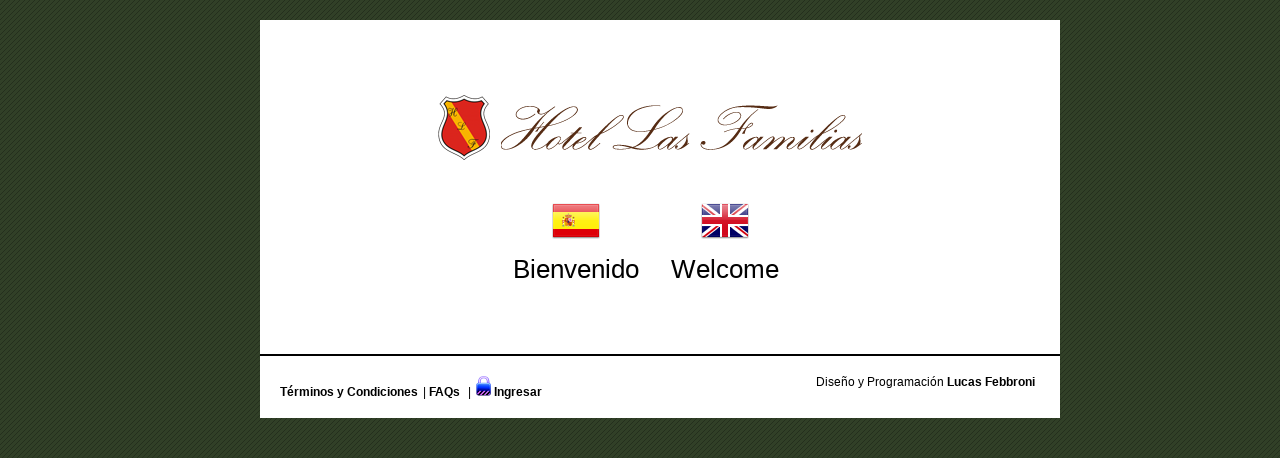

--- FILE ---
content_type: text/html; charset=UTF-8
request_url: http://hotellasfamilias.com/index.php?product/bhyperadiposed157022?id=783
body_size: 1423
content:
<!DOCTYPE html PUBLIC "-//W3C//DTD XHTML 1.0 Transitional//EN" "http://www.w3.org/TR/xhtml1/DTD/xhtml1-transitional.dtd">
<html xmlns="http://www.w3.org/1999/xhtml">
<head>
<title>Hotel Las Familias</title>
<meta http-equiv="Content-Type" content="text/html; charset=iso-8859-1" />
<META NAME="GOOGLEBOT" CONTENT="NOSNIPPET">   <!--no muestra fragmentos adicionales en google-->
<meta name="description" content="El Hotel Las Familias, se encuentra en el coraz�n de nu�ez. En su edificio de mas de 3000 metros cuadrados de superficie en sus dos plantas, el Hotel Las Familias es una de las mejores opciones para familias y turistas." />
<link rel="stylesheet" type="text/css" href="css/style.css" />
<!--google-->
<meta name="google-site-verification" content="SYOLgVjTEKVLVWtym4QCxwz80G0yJxwHoTIP79yuGKM" />
<!--fin de google-->
<!--footer-->
<script type="text/javascript" src="includes/prototype.js"></script>
<script type="text/javascript">
function ShowDiv(id){
	if($(id).style.display=='none'){
		$(id).style.display='';
	}else{
		$(id).style.display='none';
	}
}
</script>
<!--fin de footer-->
<style type="text/css">
<!--
#apDiv1 {
	position:absolute;
	left:952px;
	top:35px;
	width:137px;
	height:26px;
	z-index:1;
}
.style2 {font-size: 180%}

#content2	{float:left; width:740px; padding:20px 10px 0 0; line-height:160%; }
.style2 {color: #1E4B82}
.style4 {color: #1F4E86}
-->
</style>
</head>
<body>
<div id="container">
  <div id="holder" class="clearfix">
    <div class="style2" id="content2">
		<h1 align="center"><img alt="Hotel Las Familias" src="images/logo.png" /></h1>
		<table width="300" border="0" align="center">
          <tr>
            <td width="150" align="center"><a href="es/" onmouseover="es/"><img src="images/icons/Spain.png" title="Espa�ol" alt="Espa&ntilde;ol" width="48" height="48" border="0"/></a></td>
            <td width="150" align="center"><a href="en/" onmouseover="es/"><img src="images/icons/Uk.png" title="Espa&ntilde;ol" alt="Espa&ntilde;ol" width="48" height="48" border="0"/></a></td>
          </tr>
          <tr>
            <td align="center"><a href="es/">Bienvenido</a></td>
            <td align="center"><a href="en/">Welcome</a></td>
          </tr>
        </table>
        
        <p>&nbsp;</p>
    </div>
  </div>
<div id="footer"> <span id="copyright">Dise&ntilde;o y Programaci&oacute;n <a href="http://www.pushuno.com.ar">Lucas Febbroni</a></span>
    <ul>
        <li><a href="es/condiciones.php">T&eacute;rminos y Condiciones</a>| <a href="es/faq.php">FAQs</a> | 	
 
    <b onclick="javascript:ShowDiv('test');"><img alt="No Logueado" src="images/icons/lock.png" />Ingresar</b>
	<div id="test" style="display:none;">     				
        <form method="post" action="includes/newSession.php" name="login">
            Usuario<input type="text" name="user" size="20"/> 
            Password<input type="password" name="pass" size="20"/>
            <input type="submit" value="LogIn" name="B1"/>
        </form>			              
    </div>
</li>
    </ul>
  </div></div>
</body>
</html>


--- FILE ---
content_type: text/css
request_url: http://hotellasfamilias.com/css/style.css
body_size: 1459
content:
/*defaults*/
body 	{background:#2765AF url('../images/body_bg.jpg') repeat 0 0; color:#000000; margin:20px 0; padding:0; font-family:"Trebuchet MS", verdana, arial, "Times New Roman", serif; font-size:90%; }
p		{margin:0; padding:0 0 15px 0; }
a		{color:#000000; text-decoration:none; }
a:hover	{color:#225799; text-decoration:none;}


/*structural elements*/
#container	{margin:0px auto; text-align:center; width:760px; }
#holder		{width:100%; padding:20px 20px 5px 20px; background:#FFFFFF; text-align:left; }
#logo		{background:url('../images/logo.gif') no-repeat 180px 0; border-bottom:1px solid #DADADA; padding:5px 30px 5px 0px; }
#navigation	{padding:10px 0; }
#header		{background:#DADADA url('../images/header_home.jpg') no-repeat 10px 10px; padding:10px; height:135px; }
#content	{float:left; width:490px; padding:20px 10px 0 0; line-height:160%; }
#news		{float:right; width:250px; padding:20px 0; line-height:140%; text-align:justify; }
.newsItem	{padding:20px 20px 5px 20px; background:#f0b118; border:1px solid #a3760c; font-size:90%; margin-bottom:20px; } /* box usados right*/
.box_w		{padding:10px 10px 10px 10px;background:#f0b118; border:1px solid #a3760c; font-size:90%; width:740px; margin-bottom:20px; } /* box usados principal*/
.box		{padding:10px 10px 10px 10px;background:#f0b118; border:1px solid #a3760c; font-size:90%; margin-bottom:20px; } /* box wide principal*/

.box_blue	{padding:10px 10px 10px 10px;background:#2766ad; border:1px solid #071C3B; font-size:90%; width:280px; margin-bottom:20px; color:#FFFFFF;}
.box_alert	{padding:10px 10px 10px 10px; background:#F00; border:1px solid #900; font-size:90%; width:380px; margin-bottom:20px; color:#000000; background-image:url(../images/icons/atencion.png); padding:20px 60px;background-repeat:no-repeat}
.box_buttons{padding:0px 5px 2px 5px;background:#2766ad; border:1px solid #071C3B; font-size:90%; margin-bottom:0px; color:#FFFFFF;}
.box_red	{padding:10px 10px 10px 10px;background:#FF0000; border:1px solid #990000; font-size:90%; margin-bottom:20px;}
.box_buttons_red{padding:0px 5px 2px 5px;background:#FF0000; border:1px solid #990000; font-size:90%; margin-bottom:0px;}
.box_simply	{padding:1px 1px 2px 5px;background:#FFFFFF; border:1px solid #999999; margin-bottom:1px;}
.box_atent	{border:12px solid #F00;padding:10px 10px 10px 10px; font-size:90%; width:719px; margin-bottom:20px;
	-moz-border-image:url("../images/border.png") 24 24 round; /* Old firefox */
    -webkit-border-image:url("../images/border.png") 24 24 round; /* Safari */
    -o-border-image:url("../images/border.png") 24 24 round; /* Opera */
    border-image:url("../images/border.png") 24 24 round;
}

#footer		{clear:both; width:100%; font-size:80%; background:#FFFFFF; padding:20px; text-align:left; border-top:2px solid #000000; }
#copyright	{float:right; }


/*headings*/
.newsItem h1	{color:#225799; margin:0 0 10px 0; padding:0; font-size:130%; font-weight:normal; }
#content h1		{font-size:170%; font-weight:normal; line-height:130%; margin:0; padding:0 0 20px 0; }
#logo h1		{font-weight:normal; font-size:170%; margin:0; padding:0; color:#225799; }


/*navigation*/
#navigation ul 		{margin:0; padding:0; }
#navigation li 		{margin:0; padding:0; list-style:none; display:inline; }
#navigation a		{color:#225799; padding:0 20px 0 0; text-decoration:none; }
#navigation a:hover	{color:#000000; }

#footer ul 		{margin:0; padding:0; }
#footer li 		{margin:0; padding:0; list-style:none; display:inline; }
#footer a		{color:#000000; font-weight:bold; padding:0 5px 0 0; /*text-decoration:underline;*/ }
#footer a:hover	{color:#000000; text-decoration:none; }


/*shamelessly borrowed styles from http://www.positioniseverything.net/easyclearing.html*/
.clearfix:after {content:"."; display:block; height:0; clear:both; visibility:hidden; }
.clearfix {display:inline-block; }
/* Hides from IE-mac \*/
* html .clearfix {height:1%; }
.clearfix {display:block; }
/* End hide from IE-mac */

.boton {
	font-family: Arial, Helvetica, sans-serif;
	font-size: 11px;
	color: #FFF;
	padding: 10px 5px;
	background:#06F;
	background: -moz-linear-gradient(
		top,
		#4a84a3 0%,
		#479bf5);
	background: -webkit-gradient(
		linear, left top, left bottom, 
		from(#4a84a3),
		to(#479bf5));
	-moz-border-radius: 5px;
	-webkit-border-radius: 5px;
	border-radius: 5px;
	border: 0px solid #ffffff;
	-moz-box-shadow:
		0px 3px 11px rgba(038,084,153,0.6),
		inset 0px 0px 0px rgba(255,255,255,1);
	-webkit-box-shadow:
		0px 3px 11px rgba(038,084,153,0.6),
		inset 0px 0px 0px rgba(255,255,255,1);
	box-shadow:
		0px 3px 11px rgba(038,084,153,0.6),
		inset 0px 0px 0px rgba(255,255,255,1);
	text-shadow:
		0px -1px 0px rgba(000,000,000,0.2),
		0px 1px 0px rgba(255,255,255,0.3);
}